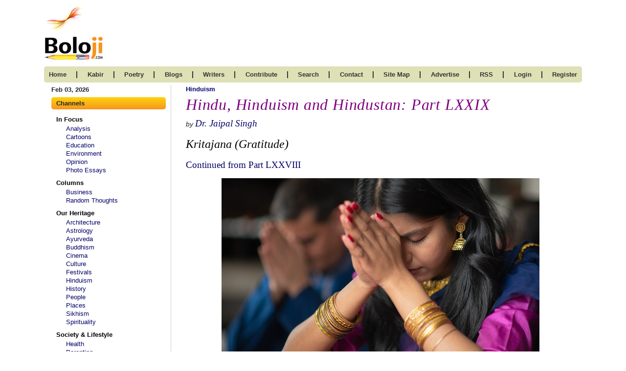

--- FILE ---
content_type: text/html; charset=UTF-8
request_url: https://www.boloji.com/articles/53698/hindu-hinduism-and-hindustan-part-lxxix
body_size: 23009
content:
<!DOCTYPE html>
<html lang="en">
		<head>
		<meta charset="UTF-8">
		<meta http-equiv="X-UA-Compatible" content="IE=edge">
		<meta name="viewport" content="width=device-width, initial-scale=1.0">
	    <title>Hindu, Hinduism and Hindustan: Part LXXIX </title>
					<!-- CSS -->
			<link rel="stylesheet" href="https://www.boloji.com/includes/css/style.css">
			<!-- <link rel="stylesheet" href="includes/css/oldstyle.css"> -->
		<link rel="stylesheet" href="https://www.boloji.com/includes/css/responsive.css">

		<!-- FONT AWSOME V6-->
		<link rel="stylesheet" href="https://cdnjs.cloudflare.com/ajax/libs/font-awesome/6.1.1/css/all.min.css">				<!-- BOOTSTRAP5 -->
		<link href="https://cdn.jsdelivr.net/npm/bootstrap@5.1.3/dist/css/bootstrap.min.css" rel="stylesheet">
		<script src="https://cdn.jsdelivr.net/npm/bootstrap@5.1.3/dist/js/bootstrap.bundle.min.js"></script>
		<meta name="Description" content="Kritajna or gratitude represents the feelings of gratefulness by the recipient of some favour bestowed by the giver in any act of kindness. The scriptures provide that the surrender of self to the devotion of God is the ideal and best way of acquiring and expressing the sense of gratitude. The act of thanks giving and feeling of gratefulness could do wonders to improve and shine the life of the practitioners.">
      	<meta name="Keywords" content="Kritajna, Gratitude, Hinduism, Abrahamic, Religion, Scripture, Veda, Rig Veda, Mahapurana, Epic, Grace, Grateful, Bhagavad Gita, Ramayana, Meditation">
		<link rel="stylesheet" href="https://cdnjs.cloudflare.com/ajax/libs/twitter-bootstrap/4.5.2/css/bootstrap.css">
		
		<!-- Data Table CSS -->
		<link rel="stylesheet" href="https://cdn.datatables.net/1.13.1/css/dataTables.bootstrap4.min.css">
		
		<script src="https://code.jquery.com/jquery-3.5.1.js"></script>
		<!-- <script src="https://cdnjs.cloudflare.com/ajax/libs/moment.js/2.8.4/moment.min.js"></script>
		<script src="https://cdn.datatables.net/plug-ins/1.13.1/sorting/datetime-moment.js"></script> -->
		
		<!-- Data Table -->
		<script src="https://cdn.datatables.net/1.13.1/js/jquery.dataTables.min.js"></script>
		<script src="https://cdn.datatables.net/1.13.1/js/dataTables.bootstrap4.min.js"></script>
		<!-- <script src="includes/tinymce/js/tinymce/tinymce.min.js" referrerpolicy="origin"></script> -->
		<script src="https://www.boloji.com/includes/ckeditior/tinymce.min.js" referrerpolicy="origin"></script> 
<script type="text/javascript" src="https://platform-api.sharethis.com/js/sharethis.js#property=64742f315380390019971f9e&product=inline-share-buttons&source=platform" async="async"></script>
	
	</head>
	<body>
		<section id="bottom">
			<div class="container">
				<div class="row">
					<div class="col-md-12 logo d-pad-left0 d-flex justify-content-between align-items-baseline">
						<a href="https://www.boloji.com/"><img src="https://www.boloji.com/images/newlogo.gif" alt=""></a>
						
					</div>
				</div>
				<div class="row">
					<div class="col-md-12 nav">
						<nav class="navbar navbar-expand-lg  navbar-dark">
							<a class="navbar-brand d-block d-md-none" href="#"><button class="btn offcanvas_btn" type="button"
								data-bs-toggle="offcanvas" data-bs-target="#demo">
							<i class="fa-solid fa-bars"></i> Channels
							</button></a>
							<button class="navbar-toggler" type="button" data-bs-toggle="collapse" data-bs-target="#collapsibleNavbar">
								<!-- <span class="navbar-toggler-icon"></span> -->
								<i class="fas fa-bars navbar-toggler-icon"></i>
							</button>
							<div class="collapse navbar-collapse" id="collapsibleNavbar">
								<ul>
									<li class="mob_line">
										<a href="https://www.boloji.com/">home 	</a>
									</li>
									<li class="d-none d-md-block">
										<span>|</span>
									</li>
									<!-- <li class="mob_line">
										<a href="https://www.boloji.com/index.php?md=Content&sd=About">kabir</a>
									</li> -->
									<li class="mob_line">
										<a href="https://www.boloji.com/kabir/about">kabir</a>
									</li>
									<li class="d-none d-md-block">
										<span>|</span>
									</li>
									<li class="mob_line">
										<a href="https://www.boloji.com/new-poetry">poetry </a>
									</li>
									<li class="d-none d-md-block">
										<span>|</span>
									</li>
									<li class="mob_line">
										<a href="https://www.boloji.com/blogs">blogs </a>
									</li>
									<li class="d-none d-md-block">
										<span>|</span>
									</li>
									<li class="mob_line">
										<a href="https://www.boloji.com/writer">writers </a>
									</li>
									<li class="d-none d-md-block">
										<span>|</span>
									</li>
									<li class="mob_line">
										<a href="https://www.boloji.com/contribute">contribute</a>
									</li>
									<li class="d-none d-md-block">
										<span>|</span>
									</li>
									<li class="mob_line">
										<a href="https://www.boloji.com/search">search </a>
									</li>
									<li class="d-none d-md-block">
										<span>|</span>
									</li>
									<li class="mob_line">
										<a href="https://www.boloji.com/contact">Contact</a>
									</li>
									<li class="d-none d-md-block">
										<span>|</span>
									</li>
									<li class="mob_line">
										<a href="https://www.boloji.com/site-map">site map</a>
									</li>
									<li class="d-none d-md-block">
										<span>|</span>
									</li>
									<li class="mob_line">
										<a href="mailto:rk@boloji.net?Subject=Advertise on boloji">advertise </a>
									</li>
									<li class="d-none d-md-block">
										<span>|</span>
									</li>
									<li class="mob_line">
										<a href="https://www.boloji.com/rss-feed">RSS </a>
									</li>
									<li class="d-none d-md-block">
										<span>|</span>
									</li>
																		<li class="mob_line">
										<a href="https://www.boloji.com/login">login </a>
									</li>
									<li class="d-none d-md-block">
										<span>|</span>
									</li>
									<li class="mob_line"><a href="https://www.boloji.com/registration" >Register</a></li>
																		<!-- <li>
										<a href="index.php?md=MemberLogin&sd=LoginPage">login</a>
										</li>
										<li class="reg_link"><a href="index.php?md=MemberLogin&sd=Registration" >Register</a></li> -->
								</ul>
							</div>
						</nav>
					</div>
				</div>
			</div>
		</section>

 <section>
     <div class="container body_container">
         <div class="row">
            <div class="col-md-3">  <div class="leftpanel_250  d-none d-lg-block">
	<p class="date">Feb 03, 2026</p>
	<div class="">
		<div class="lp_title">
			Channels
		</div>
		<ul>
						<li class="lp_sub_title"><a href="#">In Focus </a></li>
						<li>
<a href="https://www.boloji.com/channels/analysis">Analysis</a>
			</li>
						<li>
<a href="https://www.boloji.com/channels/cartoons">Cartoons</a>
			</li>
						<li>
<a href="https://www.boloji.com/channels/education">Education</a>
			</li>
						<li>
<a href="https://www.boloji.com/channels/environment">Environment</a>
			</li>
						<li>
<a href="https://www.boloji.com/channels/opinion">Opinion</a>
			</li>
						<li>
<a href="https://www.boloji.com/channels/photo-essays">Photo Essays   </a>
			</li>
						<li class="lp_sub_title"><a href="#">Columns </a></li>
						<li>
<a href="https://www.boloji.com/channels/business">Business</a>
			</li>
						<li>
<a href="https://www.boloji.com/channels/random-thoughts">Random Thoughts</a>
			</li>
						<li class="lp_sub_title"><a href="#">Our Heritage</a></li>
						<li>
<a href="https://www.boloji.com/channels/architecture">Architecture </a>
			</li>
						<li>
<a href="https://www.boloji.com/channels/astrology">Astrology</a>
			</li>
						<li>
<a href="https://www.boloji.com/channels/ayurveda">Ayurveda </a>
			</li>
						<li>
<a href="https://www.boloji.com/channels/buddhism">Buddhism</a>
			</li>
						<li>
<a href="https://www.boloji.com/channels/cinema">Cinema</a>
			</li>
						<li>
<a href="https://www.boloji.com/channels/culture">Culture</a>
			</li>
						<li>
<a href="https://www.boloji.com/channels/festivals">Festivals</a>
			</li>
						<li>
<a href="https://www.boloji.com/channels/hinduism">Hinduism</a>
			</li>
						<li>
<a href="https://www.boloji.com/channels/history">History</a>
			</li>
						<li>
<a href="https://www.boloji.com/channels/people">People</a>
			</li>
						<li>
<a href="https://www.boloji.com/channels/places">Places</a>
			</li>
						<li>
<a href="https://www.boloji.com/channels/sikhism">Sikhism</a>
			</li>
						<li>
<a href="https://www.boloji.com/channels/spirituality">Spirituality</a>
			</li>
						<li class="lp_sub_title"><a href="#">Society & Lifestyle</a></li>
						<li>
<a href="https://www.boloji.com/channels/health">Health </a>
			</li>
						<li>
<a href="https://www.boloji.com/channels/parenting">Parenting </a>
			</li>
						<li>
<a href="https://www.boloji.com/channels/perspective">Perspective</a>
			</li>
						<li>
<a href="https://www.boloji.com/channels/recipes">Recipes</a>
			</li>
						<li>
<a href="https://www.boloji.com/channels/society">Society</a>
			</li>
						<li>
<a href="https://www.boloji.com/channels/teens">Teens</a>
			</li>
						<li>
<a href="https://www.boloji.com/channels/women">Women</a>
			</li>
						<li class="lp_sub_title"><a href="#">Creative Writings </a></li>
						<li>
<a href="https://www.boloji.com/channels/book-reviews">Book Reviews </a>
			</li>
						<li>
<a href="https://www.boloji.com/channels/computing">Computing</a>
			</li>
						<li>
<a href="https://www.boloji.com/channels/humor">Humor</a>
			</li>
						<li>
<a href="https://www.boloji.com/channels/individuality">Individuality </a>
			</li>
						<li>
<a href="https://www.boloji.com/channels/literary-shelf">Literary Shelf </a>
			</li>
						<li>
<a href="https://www.boloji.com/channels/memoirs">Memoirs</a>
			</li>
						<li>
<a href="https://www.boloji.com/channels/quotes">Quotes</a>
			</li>
						<li>
<a href="https://www.boloji.com/channels/stories">Stories</a>
			</li>
						<li>
<a href="https://www.boloji.com/channels/travelogues">Travelogues</a>
			</li>
						<li>
<a href="https://www.boloji.com/channels/workshop">Workshop</a>
			</li>
						
		</ul>
	</div>

</div>
<div class="offcanvas offcanvas-start" id="demo">
	<div class="offcanvas-header">
		<!-- <h1 class="offcanvas-title">Heading</h1> -->
		<button type="button" class="btn-close" data-bs-dismiss="offcanvas"></button>
	</div>
	<div class="offcanvas-body">
		<div class="col-md-3">
			<p class="date">Feb 03, 2026</p>
			<div class="leftpanel_250">
				<div class="lp_title">
					channels
				</div>
				<ul>
										<li class="lp_sub_title"><a href=""><a href="">In Focus </a>
					</li>
										<li>
						<a href="https://www.boloji.com/channels/analysis">Analysis</a>
					</li>
										<li>
						<a href="https://www.boloji.com/channels/cartoons">Cartoons</a>
					</li>
										<li>
						<a href="https://www.boloji.com/channels/education">Education</a>
					</li>
										<li>
						<a href="https://www.boloji.com/channels/environment">Environment</a>
					</li>
										<li>
						<a href="https://www.boloji.com/channels/opinion">Opinion</a>
					</li>
										<li>
						<a href="https://www.boloji.com/channels/photo-essays">Photo Essays   </a>
					</li>
										<li class="lp_sub_title"><a href=""><a href="">Columns </a>
					</li>
										<li>
						<a href="https://www.boloji.com/channels/business">Business</a>
					</li>
										<li>
						<a href="https://www.boloji.com/channels/random-thoughts">Random Thoughts</a>
					</li>
										<li class="lp_sub_title"><a href=""><a href="">Our Heritage</a>
					</li>
										<li>
						<a href="https://www.boloji.com/channels/architecture">Architecture </a>
					</li>
										<li>
						<a href="https://www.boloji.com/channels/astrology">Astrology</a>
					</li>
										<li>
						<a href="https://www.boloji.com/channels/ayurveda">Ayurveda </a>
					</li>
										<li>
						<a href="https://www.boloji.com/channels/buddhism">Buddhism</a>
					</li>
										<li>
						<a href="https://www.boloji.com/channels/cinema">Cinema</a>
					</li>
										<li>
						<a href="https://www.boloji.com/channels/culture">Culture</a>
					</li>
										<li>
						<a href="https://www.boloji.com/channels/festivals">Festivals</a>
					</li>
										<li>
						<a href="https://www.boloji.com/channels/hinduism">Hinduism</a>
					</li>
										<li>
						<a href="https://www.boloji.com/channels/history">History</a>
					</li>
										<li>
						<a href="https://www.boloji.com/channels/people">People</a>
					</li>
										<li>
						<a href="https://www.boloji.com/channels/places">Places</a>
					</li>
										<li>
						<a href="https://www.boloji.com/channels/sikhism">Sikhism</a>
					</li>
										<li>
						<a href="https://www.boloji.com/channels/spirituality">Spirituality</a>
					</li>
										<li class="lp_sub_title"><a href=""><a href="">Society & Lifestyle</a>
					</li>
										<li>
						<a href="https://www.boloji.com/channels/health">Health </a>
					</li>
										<li>
						<a href="https://www.boloji.com/channels/parenting">Parenting </a>
					</li>
										<li>
						<a href="https://www.boloji.com/channels/perspective">Perspective</a>
					</li>
										<li>
						<a href="https://www.boloji.com/channels/recipes">Recipes</a>
					</li>
										<li>
						<a href="https://www.boloji.com/channels/society">Society</a>
					</li>
										<li>
						<a href="https://www.boloji.com/channels/teens">Teens</a>
					</li>
										<li>
						<a href="https://www.boloji.com/channels/women">Women</a>
					</li>
										<li class="lp_sub_title"><a href=""><a href="">Creative Writings </a>
					</li>
										<li>
						<a href="https://www.boloji.com/channels/book-reviews">Book Reviews </a>
					</li>
										<li>
						<a href="https://www.boloji.com/channels/computing">Computing</a>
					</li>
										<li>
						<a href="https://www.boloji.com/channels/humor">Humor</a>
					</li>
										<li>
						<a href="https://www.boloji.com/channels/individuality">Individuality </a>
					</li>
										<li>
						<a href="https://www.boloji.com/channels/literary-shelf">Literary Shelf </a>
					</li>
										<li>
						<a href="https://www.boloji.com/channels/memoirs">Memoirs</a>
					</li>
										<li>
						<a href="https://www.boloji.com/channels/quotes">Quotes</a>
					</li>
										<li>
						<a href="https://www.boloji.com/channels/stories">Stories</a>
					</li>
										<li>
						<a href="https://www.boloji.com/channels/travelogues">Travelogues</a>
					</li>
										<li>
						<a href="https://www.boloji.com/channels/workshop">Workshop</a>
					</li>
										
				</ul>
			</div>
		</div>
	</div>
</div>  </div>
              
             <div class="col-md-9 article_comtent ">
             		  <head>
	<script type="text/javascript" src="https://w.sharethis.com/button/buttons.js"></script>
	<script type="text/javascript">stLight.options({publisher: "ur-4ddd5517-c173-8ae5-6fa1-bac21e55411a"});</script>
	<style type="text/css">
		#fix
		{
		z-index:5;
		position:absolute;
		top:50px;
		float:right;
		display:inline;
		overflow:visible;
		}
		span
		{
		margin:0px;
		padding:0px;
		}
	</style>
</head>
<div class="">
	<p class="mb-1"><a href="https://www.boloji.com/channels/hinduism" class="blue_bold_text">Hinduism</a></p>
	<h1 class='right_title'>Hindu, Hinduism and Hindustan: Part LXXIX </h1><h1 class='right_title'></h1>		<div class="row">
			<div class="col-md-8">
				<p>
		<em>by</em> <em><a href="https://www.boloji.com/writers/2721/jaipal" class="times-font f-14">Dr. Jaipal Singh</a></em>	</p>
			</div>

			<div class="col-md-4">
				
			</div>
		</div>
	


	<div class="img11 NewTimesNewRoman14 "><p class="t18"><i>Kritajana (Gratitude)</i></p>
<p><a href="https://www.boloji.com/articles/53631/hindu-hinduism-and-hindustan-part-lxxviii">Continued from Part LXXVIII</a></p>
<p style="text-align: center;"><img src="https://www.boloji.com/articlephotos/a53698-1158306817.jpeg" width="650" height="441" alt="" /></p>
<p><em>Kritajna</em> is a Sanskrit word signifying the broader need of human beings to cultivate awareness of consciousness among the human beings so that in their conscience they could easily differentiate what is right or wrong and be grateful for all the right things bestowed on on them or their life as an act of the divine blessings. Actually, it comprises of two words viz. <em>Krita</em> meaning &lsquo;cultivated&rsquo; and <em>Jna</em> signifies to &lsquo;the state of consciousness.&rsquo; Basically, it represents the feelings or sentiments of appreciation by the recipient of some favour bestowed in some form of kindness from the giver, who could be the abstract nature, another human being or even by the divine grace. The nearest corresponding term for <em>Kritajna</em> in English is &lsquo;Gratitude&rsquo; and in Hindi &lsquo;<em>Kritagyata</em>&rsquo; or &lsquo;<em>Aabha</em>r&rsquo; in devanagari script. It&rsquo;s a process whereunder one realizes gratefulness for certain act of kindness and acknowledges it through some appreciation or gesture for it.&nbsp;</p>
<p style="text-align: center;"><img src="https://www.boloji.com/articlephotos/a53698-464836813.jpg" width="603" height="406" alt="" /></p>
<p>The gratitude is not unique to Hinduism alone as it finds a mention and exercised in various ways in almost all culture and religions of the world. Among the Abrahamic religions, the Judaism being oldest of the Bronze Age vintage reckons gratitude as an essential part of the worship of God, the Christianity accepts it as a basic Christian attribute while the Islam mandates all Muslims to be ever grateful to none other than Allah. In the Sanatana Dharma, Kritajana or gratitude is a way of life and it&rsquo;s not for the God alone but for every entity or object of nature which is useful for their life. For illustration, Guru Purnima is exclusively dedicated to all spiritual and academic gurus (teachers) and celebrated by all Hindus, Buddhists and Jains in India as also neighbouring Nepal and Bhutan. Similarly, Vaisakhi in North and Pongal in South India are yet other occasions celebrated as harvest festivals, expressing Kritajana for the bountiful harvest particularly in obeisance to the solar deity, as well as to the rain, farmers, cattle and seeds.&nbsp;</p>
<p><strong>Hindu Scriptures on Gratitude</strong></p>
<p>So the gratitude essentially is a means of &ldquo;recognising favours that have been done&rdquo; to a person by another entity. Since the early Vedic age, Hindus had learnt to express gratitude to the divine, various natural forces and everything that was essenstial for the safety, well-being and prosperity of the individuals and society at large. They had a tradition of expressing their gratitude through mantras (hymns) and yajnas (sacrifices) employing Agni (fire) as the sacred medium. The Rig Veda is the oldest scripture of the Sanatana Dharma (the term Hinduism came much later) of the Vedic age vintage and, most probably, the Gayatri mantra is the oldest and best known mantra which is still considered as the most sacred and popular chant among Hindus to invoke and express their gratitude to the Divinity. The Gayatri mantra finds a mention in many Upanishads as an important ritualistic chant and the poem of the Divine.</p>
<p style="margin-left: 40px;"><em>Om&nbsp;</em><br />
<em>Bhur bhuvah svah</em><br />
<em>Tat savitur varenyam</em><br />
<em>Bhargo devasya dhimahi</em><br />
<em>Dhiyo yo nah pracodayat.</em><br />
(Rig Veda 3.62.10)</p>
<p>Following Srimad Bhagavad Gita, perhaps the Gayatri Mantra is one that has been interpreted and explained by the saints and scholars dozens of time in various pious ways. Such affective translation of the Gayatri Mantra by two scholar saints is reproduced as under:</p>
<p style="margin-left: 40px;">We meditate on the glory of that Being who has produced this universe; may She enlighten our minds. <br />
&ndash; Swami Vivekanand</p>
<p style="margin-left: 40px;">We choose the Supreme Light of the divine Sun; we aspire that it may impel our minds. <br />
&ndash; Sri Aurobindo&nbsp;</p>
<p>The aforesaid mantra is dedicated in gratitude to Gayatri who is akin to Savitr, the solar deity in the Vedas. Besides, the term is also associated with Shakti (Mahadevi) with various manifest forms such as goddess Saraswati, Parvati or Lakshmi. In his analysis, Sri Auribindo further elaborated the Savitr (sun) as the divine light that comes down and by invoking Gayatri, he meant that divine light to give energy or strength to all the activities of the adherents&rsquo; mind. In other words, as the sun illuminates the earth, the mantra has potential to fill the mind of the faithful chanter with all the positive energy in the cosmos with potential to guide and steer his (or her) beliefs and actions.</p>
<p>Garuna Purana is another treaty which considers the gratitude as one of the biggest positive attributes of mind and that every person must follow the teachings of the Vedas and Upanishads which are not only the source of knowledge but actually teach us the way of life and to do many wonderful things that make our journey to life comfortable and blissful. According to this Purana, the most unforgivable sin is ingratitude, for which there is no atonement or expiation &ldquo;brahmaghnam va krtaghnam va mahapataka dusitam&rdquo; (1.52.24).&nbsp;</p>
<p>Similarly, in the Valmiki Ramayana, the first of the two all time great epics of the world, the atonement has been catered for the killing of the cow, drinking of intoxicants, the theft, and even for the breaking of a pledge but there is no expiation for any act of ingratitude of a person; such an importance has been attached to the gratitude.</p>
<p style="margin-left: 40px;"><em>Goghne caiva surape ca caure bhagna vrate tatha,</em><br />
<em>Niskrtir vihita sadbhih ktaghne nasti niskrtih.&nbsp;</em></p>
<p style="margin-left: 40px;">(The savants have ordained atonement for the slayers of cows, for the drinkers of liquors, similarly for the thieves and infringers of solemnity, but no atonement is available to a treacherous person.) (VR: Kishkindha Kanda, 4.34.12)</p>
<p>A legendary instance can be quoted from the very Ramayana representing an iconic illustration of the divine gratitude and humility. Circumstances had forced Ikshvaku Vamsa Prince Sri Ramchandra and heir apparent to the throne of Ayodhya to a fourteen years exile to live as a forest dweller along with his wife Sita and brother Lakshman. During his southern sojourn, Princess Sita was abducted deceitfully by the Rakshasa King Ravan with evil designs. Ravan was an ardent devotee and follower of the god Shiva who, in turn, had bestowed his divine grace granting him to eternally rule from inaccessible Lanka. Although Sri Ramchandra (many Hindus revere him as an incarnation of god Vishnu) was capable and strong enough to deal with his adversary but knowing that Ravan had Shiva&rsquo;s blessings, he resolved with all humility and gratitude to seek the grace of god Shiva before engaging with the demon king in the righteous war. To commemorate the occasion, Sri Ramchandra installed a holy Shiva Linga to carry out prayers in gratitude to Shiva at the seashore and the present Ramanathaswamy Temple at Rameswaram in the southern state of Tamil Nadu is believed to have same Shivalinga till now.</p>
<p>While the concept of gratitude is absolute in favour of the God in the Abrahamic religions, the lost civilizations of the West and even present day adherents of these religions overly thrive on materialism. Such a position largely emerges from their belief that they should only be grateful to God, Who has created everything else in the universe for the faithful followers&rsquo; administration and consumption. On the other hand, the Hindu scriptures teach the human beings to be grateful to God, nature and everything in the cosmos that is beneficial for them in some way for their safety, nourishment and well-being. This is the reason why Hindus pay obeisance even to animals, plants and even inanimate objects like rivers, mountains, and so on. As already explained in the previous parts of this series in the context of the duties of the householders, the following five categories of beings and objects are prescribed to whom everyone must pay gratitude on a recurring daily basis. They are collectively pronounced as the Pancha-Maha-Yajnas, representing the fundamental framework of the traditional Hindu practice.</p>
<ul>
    <li>That everyone must show gratitude towards the parents by respecting, serving and taking care on every day.<br />
    &nbsp;</li>
    <li>That everyone must express gratitude to the devas (deities) and ancestors through worship and offerings which include grains, flowers, incense, water, fruit, and so on because it is through the divine blessings that the universe and various manifests of the natural world are created and managed.<br />
    &nbsp;</li>
    <li>That all of us must be grateful to our sages and teachers who impart knowledge and guidance to survive and sail through the material world.<br />
    &nbsp;</li>
    <li>That all of us must pay our gratitude to the society and people who are devoted to social service and other humanitarian causes.<br />
    &nbsp;</li>
    <li>&nbsp;That we must be grateful and care for the environment including flora and fauna, mountains, rivers and oceans by protecting and preserving them as they provides us the life support system necessary for our survival on the planet.</li>
</ul>
<p>Although Hindu scriptures and other supporting literature carry numerous inspirational quotes and legendary tales on gratitude, the following Subhashita perhaps best serves to illustrate and explain the significance of the gratitude.</p>
<p style="margin-left: 40px;"><em>Prathamavayasi dattam toyamalpam smarantah,</em><br />
<em>Shirasi nihitabhaaraa naarikelaa naraanaam.</em><br />
<em>Salilamamrutakalpam dadyuraajeevanaantam,</em><br />
<em>Na hi krutamupakaaram saadhavo vismaranti.</em></p>
<p style="margin-left: 40px;">(Just as a coconut tree bears the weight of coconuts on its head and gives nectarine water throughout its life in return for a little water that was given to it during the initial years, a saintly (noble and righteous) person will never forget the help however small that he had received.)&nbsp;(Subhasita-Ratna-Bhandagaram)</p>
<p>Just for the sake of readers, Subhashitas are a literary genre of Sanskrit epigrammatic compilations in the form of short memorable verses with authors unknown in majority cases, composed usually in four padas but could be just two as well, conveying some useful message as an advice, aphorism, maxim, fact, lesson or riddle with inherent moral and ethical value. As such Su in Sanskrit means &lsquo;good&rsquo; while bhashita &nbsp;carries the meaning as &lsquo;spoken&rsquo;; of the thousands of Subhashitas as creative works from the ancient and medieval period, only some have survived till date on various subjects.</p>
<p><strong>Srimad Bhagavad Gita and Gratitude</strong></p>
<p>As mentioned in previous parts, Srimad Bhagavad Gita is an epitome of all Hindu scriptures as it essentially embodies the gist of all the Vedas as also the supreme spiritual mystery unraveled in a simple and elegant way. In Bhagavad Gita, Shree Krishna has emphasized on the need to attain a stable and equanimous mind which can be achieved through selfless actions and an unflinching faith and devotion to God. Ego is the worst enemy that paves way for other negative attributes allowing them to take root in mind. Ego capitalizes on ownership, and in turn inculcates sense of fear, insecurity, anger, stress, and many other negative attributes in person. Once a person is free from ego through the control on mind, he achieves a stable and serene mental state with free space for the positive attributes like equilibrium, tranquility, peace and gratitude.</p>
<p style="margin-left: 40px;"><em>Vihaya kaman yah sarvan pumansh charati nihsprihah,&nbsp;</em><br />
<em>Nirmamo nirahankarah sa shantim adhigachchhati.&nbsp;</em></p>
<p style="margin-left: 40px;">(That person, who gives up all material desires and lives free from a sense of greed, proprietorship, and egoism, attains perfect peace.) (BG: Chapter 2, Verse 71)</p>
<p>Reduction in ego paves way for the contentment and with contentment comes the feeling of gratitude. In a sense, the gratitude is a means of decentralization of ownership by offering the doership to God and God-created other natural objects in the cosmos. On the contrary, if a person is discontent, he will suffer from the disorders like agitation, excitement, or delusion. Shree Krishna recommends giving up desire and learning to live with one&rsquo;s needs because those who are able to learn living with the minimum basic needs are also capable of handling ego. In fact, when one relinquishes desire, he is also overcoming expectation and learning to live in the present moment. This is a state when the sense of humility and gratitude suo moto comes and he starts being grateful even for the mundane needs to God, nature and everything else relevant.</p>
<p style="margin-left: 40px;"><em>Yadrichchha-labha-santushto dvandvatito vimatsarah,</em><br />
<em>Samah siddhavasiddhau cha kritvapi na nibadhyate.</em></p>
<p style="margin-left: 40px;">(Content with whatever gain comes of its own accord, and free from envy, they are beyond the duality of life. Being equipoise in success and failure, they are not bound by their actions, even while performing all kinds of activities.) (BG: Chapter 4, Verse 22)</p>
<p>In the beginning of his discourse to Prince Arjuna, Shree Krishna insisted that giving up of the material desires was of paramount importance. Once a person desires for a thing, he is taken over by egoism and <em>suo moto</em> falls into the trap of negative emotions like arrogance, greed and sense of ownership and doership. The ego stands as the chief barrier that tends to deprive the person from realizing the truth of the Self and Supreme. It functions like a fortified prison that keeps the person locked within his own mind and body. Hence it is essential that the person gets rid of egoism; having got riddance itself paves way for renouncing a host of other negative emotions. Most importantly, a person free from egoism is also free from the sense of ownership and doership, which is responsible for the bondage and lack of gratitude. In the following verse, Shree Krishna compares an ungrateful being with that of a thief.</p>
<p style="margin-left: 40px;"><em>Ishtan bhogan hi vo deva dasyante yajna-bhavitah,</em><br />
<em>Tair dattan apradayaibhyo yo bhu?kte stena eva sah.</em></p>
<p style="margin-left: 40px;">(Fostered by sacrifice (yajna), the celestial gods will surely bestow on you without asking all the necessities of life. But those who enjoy what is given to them, without making offerings in return, are verily thieves.) (BG: Chapter 3, Verse 12)</p>
<p>Shree Krishna asks the adherents to offer sacrifices to the Divine selflessly and gratefully and, in return, they will receive the divine grace absolving them from sins. Those who enjoy all material gifts and holdings without offering them back are sinners akin to committing theft. This could be easily learnt through the following instance of the Kurushetra in Mahabharata where overwhelmed with infatuation, Prince Arjuna reveals his faint-heartedness and bewildered mind with a desire to give up and opt out from the imminent war. Shree Krishna then explains him the righteous duty of a Kshatriya and yogas of action, knowledge and devotion as well as their impact on learnings about the self-control, cosmic science and the Divine glory. This discourse not only helps to usher in clarity in Arjuna&rsquo;s mind and vision but also inculcates a sense of gratitude and humility which is clearly visible in the following verse.&nbsp;</p>
<div style="break-after: page;"><span style="DISPLAY:none">&nbsp;</span></div>
<p style="margin-left: 40px;"><em>Manyase yadi tach chhakyam maya drashtum iti prabho,</em><br />
<em>Yogeshvara tato me tvam darshayatmanam avyayam.&nbsp;</em></p>
<p style="margin-left: 40px;">(O Lord of all yogas, if You think it can be beheld by me, then kindly reveal me your imperishable cosmic form.) (BG: Chapter 11, Verse 4)</p>
<p>For the sake of brevity and other constraints, the entire dialogue cannot be reproduced here but, in essence, Arjuna profusely thanked Shree Krishna for the wisdom and knowledge imparted in the preceding discourse while expressing his humble desire to see the cosmic form of the Supreme Entity. In the aforesaid verse, the former has now sought the latter&rsquo;s approval with gratitude and humility to reveal His Universal Form provided He is satisfied with the seeker&rsquo;s worthiness.&nbsp;</p>
<p>As an ordinary human being is spiritually not so strong with many doubts about the Self and other cosmic realities, the adherents of Hinduism as also almost all other religions resort to seeking the grace of God to enlighten their mind and the actionable path. This is the reason why in the discourse of the Srimad Bhagavad Gita, Shree Krishna initially explains the yogas of Karma (action) and Jnan (knowledge) and their intricacies to Arjuna and then guides him that the Bhakti Yoga (devotion to God) is the easiest way to achieve the same end.&nbsp;</p>
<p style="margin-left: 40px;"><em>Tam eva sharanam gachchha sarva-bhavena bharata,</em><br />
<em>Tat-prasadat param shantim sthanam prapsyasi shashvatam.</em></p>
<p style="margin-left: 40px;">(Surrender exclusively unto Him with your whole being, O Bharat. By His grace, you will attain perfect peace and the eternal abode.) (BG: Chapter 18, Verse 62)</p>
<p>The Hindu Vedanta philosophy is based on the premise of the monistic monotheism suggesting the nature of the Individual Self and the Supreme Self (God) is the same, the duality so appearing is because the former is under the influence of Maya (material world) in the present state. This is what Shree Krishna told Arjuna that the God dwells in the hearts of all living beings (Self or soul is a fraction or extension of the Supreme) and, based on their karmas, He directs the wanderings of the soul (Self), who is seated on the machine (perishable body) made of the material energy. As the soul is linked to God, it also needs the latter&rsquo;s grace to get out of its present predicament i.e. bondage owing to Maya; hence Shree Krishna&rsquo;s advice of surrendering wholeheartedly to God seeking His grace.</p>
<p>In essence, the teachings of Srimad Bhagavad Gita recommend that every person should cultivate the spirit of gratitude in life. We shall be thankful to God for everything that we possess and for all that comes our way. Similarly, we should be thankful to our parents, spiritual guru and teachers, ancestors, family, society, nature as well as various forces of the nature such as light, water, fire, air, etc. We shall be grateful for what we possess to meet our needs but gratitude should be through our constant actions by performing righteous duties. The underlying message of the Bhagavad Gita is that any person who lacks gratitude and shirks in recompensing others vis-&agrave;-vis help and benefit received actually commits sin. In other words, those who take for self but avoid giving back to the society and environment are the worst kind of sinners.</p>
<p><strong>Cultivating and Practicing Gratitude</strong></p>
<p>In Hinduism, apart from the Satya and Ahimsa, Kritajana is yet another important positive attribute with a potential to directly connect us with God. Actually, it&rsquo;s a key factor for our all social and spiritual interactions as majority of us instinctively express gratitude to God, our elders and many others even for small favours and achievements. This gratitude or thanks giving actually reflects our respect and adoration towards the Divine, our parents and elders, teachers, great personalities, and so in. Even our friendship and social relationship largely revolves around the gratitude that comes from the mutual reciprocity and generosity that extends as far as to our surrounding eco system too including the environment, animals and plants. The sense of gratitude makes us a better human being and an asset for the society. Some researches carried out in the past also suggest that the feeling of gratefulness triggers the parasympathetic component of the nervous system increasing the secretion of oxytocin and reducing the level of cortisol. Oxytocin as happiness and bonding hormone is also believed to reduce the effects of aging of the brain, anxiety and depressive thoughts.</p>
<p>In the previous section, we found Shree Krishna advice to get rid of the sense of ownership and doership in an endeavour to achieve a stable mind. The relinquishment of ego leads to contentment and from contentment arises the feeling of gratitude. Conceptually, it may appear very simple but taming our mind to practically do it not so easy because by intuition the attributes of Ahamkara (I am the doer) and Mamakara (This in mine) tend to rule the material life of a person. Of course, our scriptures recommend an easier way that the person should unconditionally surrender to God through devotion and be grateful to Him for everything one possesses or achieves in life. Of course as a growing child, everyone learns mundane lessons of gratitude from his (and her) interactions with parents, teachers, other elders and society as well as the surrounding environment. However, there are some special methods and meditation has been considered one such way of acquiring positive attributes and emotions including gratitude.&nbsp;</p>
<p>When a person engages in deep meditation, he reaches the states of being ecstatic and blissful that suo moto generates the feelings of humility, compassion and gratitude towards God, nature and people in surrounding. In Patanjali&rsquo;s Yogasutra, Dhyana (meditation) is listed as the 7th step of the Eight-Limbed Yogic Practices already dealt with at length in the Part XXX of this series. &nbsp;Dhyana is contemplation i.e. focused attention inside the body and mind on God, Self or any other object of nature or abstract thought of pure and pious nature. Thus is seen as an effective tool to see the purpose of life clearly and perceive reality beyond illusion. In modern age, the meditation has assumed a far more universal form whereby emphasis is more on stress reduction, relaxation of the body and mind, and self-improvement rather than laying erstwhile much emphasis merely on the spiritual growth and attainment.</p>
<p>Buddhist monks are said to have evolved their modified meditative practice known as &lsquo;Gratitude Meditation&rsquo; which apart from the usual benefits also considerably enhances gratitude level. As such any good practice is not specific to a religion and, instead, could be followed by everyone for its accrued benefits. Hence a practitioner could indulge in daily practice of the gratitude meditation for five to ten minutes of focused breath awareness feeling grateful for the following six things in life:</p>
<p style="margin-left: 40px;">1) that he is breathing and alive for yet another day while many others are not so blessed; <br />
<br />
2) that so many people have serious ailments while he still has reasonably good health; <br />
<br />
3) that his mind (brain) is cognitively healthy and fit without any serious shortcoming; <br />
<br />
4) that his sensory organs are still reasonably hale and hearty with ability to sustain stress and pain; <br />
<br />
5) that he is grateful to God for everything including the possessions and accomplishments enough to be happy and content; and <br />
<br />
6) that he is grateful to people (family, friends, and everyone that matters) and objects of nature making his life easy and comfortable.</p>
<p>As already established, on the absence of any purported act to enhance the gratitude level, even the path of the spirituality and devotion could be of tremendous help. People who regularly worship or attend to religious and/or charitable activities stand better chances to have greater degree of gratitude in their lives. Being grateful is indeed among the most common and admirable attributes that comes with unclenching faith and devotion to God. The aforesaid averment is also vindicated with the following verse from the Srimad Bhagvad Mahapurana (often referred to as 5th Veda too).</p>
<p style="margin-left: 40px;"><em>Mam ekam eva sharanam atmanam sarva-dehinam,</em><br />
<em>Yahi sarvatma-bhavena maya sya hy akuto-bhayah.&nbsp;</em></p>
<p style="margin-left: 40px;">&nbsp;(O Uddhav! Giving up all forms of mundane social and religious conventions, simply surrender unto me, the Supreme Soul of all souls. Only then you can cross over this material ocean and become fearless.) (Srimad Bhagavatam: 11.12.15)</p>
<p>Hindu texts describe many ways whereby the living being could easily feel surrendered to God. The simplest way is to try concording own desire with the desire of God; in other word, one should learn to take and be content with both happiness and sorrow as will of the God. While we thank God for every material possession and accomplishment, we should not complain either in the event of the failures and sufferings, consciously accepting it as will of God. Yet another aspect symbolizing surrender to God is having full faith in Him in all circumstances about his abilities of taking care of the entire universe. We must always acknowledge with gratitude numerous priceless gifts of God that we use daily for free such as sunlight, air, water, fire &ndash; listed just a few. Realizing the God as the creator of the entire cosmos, we must feel grateful in assigning all ownership and doership to Him rather than taking such credit for self - a very significant step in our subservience and surrender to God. As relinquishing ego is key basis of our evolution, instead of nurturing pride for successes and good deeds, we must express our gratitude by assigning it to the grace of God.</p>
<p><strong>Postlude</strong></p>
<p>By following some of the points outlined in the foregoing paragraphs, practitioners can enhance their level of gratitude and, in turn, overall quality of life. Of course, the scriptures provide that the surrender of self to the devotion of God is the ideal and best course for acquiring and expressing the sense of gratitude. Merely the feeling of gratefulness could do wonders to improve and shine the life of all practitioners. Even in mundane social interaction, when we express gratitude to any other person or group, we can easily notice joy and reciprocity in the latter&rsquo;s expression too. It is also established through studies that the genuine feelings of gratitude lead to improvement of the individual&rsquo;s altruistic tendencies, including the level of generosity, empathy and helping attitude. Undoubtedly, the grateful people are also found to be happier, more satisfied, and less stressed and depressed in their social life and relationships compared to the egoist and ungrateful.<br />
<br />
<a href="https://www.boloji.com/articles/53778/hindu-hinduism-and-hindustan-part-lxxx">Continued to Next Page</a>&nbsp;&nbsp;<br />
&nbsp;</p>
<p class="a10">Images (c) istock.com</p></div>
	<p><!-- Go to www.addthis.com/dashboard to customize your tools -->
<!-- <div class="text-end"><span style="margin-right: 14px;font-weight: bold;font-family: arial;vertical-align: middle;padding-top: 7px;">Share This:<div class="addthis_inline_share_toolbox_h0nq"></div></span></div>    --></p>
	<p class="t14 times-font f-14"><em>16-Apr-2023</em></p>
	<p class="t14 times-font f-14">More by&nbsp;:&nbsp;
		<a class="times-font f-14" href="https://www.boloji.com/writers/2721/jaipal">Dr. Jaipal Singh</a>					</p>
		<!-- AddThis Button BEGIN -->
		<div class="d-md-flex justify-content-end">
					 <div class="sharethis-inline-share-buttons"></div></div>
	<!-- AddThis Button END --> <br>
	<p>
		<a href="#top"> <b>Top </a> | <a href="https://www.boloji.com/channels/hinduism">Hinduism</a></b>
	</p>
	
	<p class="FooterLink1 text-gray f-8 mb-0 text-right">
		Views: 5911&nbsp;&nbsp;&nbsp;&nbsp;&nbsp;&nbsp;Comments: 0	</p>
	
		<hr class="p-0 m-0">
			<p>
		<div class="a10">
    <br><br><br>
    <form  method="post" name="ReviewForm" action="https://www.boloji.com/index.php" 
        onsubmit="return valid();>
     <input type="hidden" name="md" value="Content">
	 <input type="hidden" name="sd" value="PostArticleComment">
     <input type="hidden" name="FromArticleCommentForm" value="1">  
     <input type="hidden" name="Slug" value="hindu-hinduism-and-hindustan-part-lxxix">
    <input type="hidden" name="ArticleID" value="53698">
    <input type="hidden" name="ContributorID" value="2721">
	<input type="hidden" name="CommentatorID" value="0">
    <div style="width:100%;float:left;">
        <div style="width:100%;float:left;">
            <div style="width:120px;float:left;" class="label">Name<font color="Red"> *</font></div>
            <div style="width:45%;float:left;">
                <input class="form-control a10" type="text" name="Commentator" id="CPincode" maxlength="90" value="" required  style="width:100%;height:30px;">
            </div>
        </div>  
        <br>

        <div class="height20"></div>  
        <div style="width:100%;float:left;" class="a10">
            <div style="width:120px;float:left;" class="a10 label">Email ID</div><!-- <font color="Red">*</font> -->
            <div style="width:45%;float:left;">
                <input class="form-control a10" type="text"  name="CommentatorsEmail" maxlength="90" style="width:100%;height:30px;"><!-- required pattern="[^@]+@[^@]+\.[a-zA-Z]{2,6}" -->
            </div>
            <div style="width:25%;float:left;" class=" email_form_text">&nbsp;<font class="FooterLink1 text-gray f-8">(will not be published)</font></div> 
        </div>   
        <br>

        <div class="height20"></div>
        <div style="width:100%;float:left;" class="a10">
            <div style="width:120px;float:left;"  class="label">Comment<font color="Red"> *</font></div>
            <div style="width:70%;float:left;" class="textareamob">
                <textarea class="form-control a10" style="min-height:150px;width:100%;"  name="Comment" onkeyup="textCounter(this,'counter',500);" required></textarea>
                
            </div>
        </div> 
        <div style="width:100%;float:left;" class="a10">
            <div style="width:120px;float:left;"  class="label">&nbsp;<font color="Red"></font></div>
            <div style="width:22%;float:left; display:flex; align-items:center;margin-top:10px;" class="textareamob">
            <input disabled class="form-control a10" maxlength="3" size="3" value="500" id="counter">&nbsp;Characters
                
            </div>
        </div> 
                
        <div class="height20"></div>
        <div style="width:100%;float:left;" class="a10">
            <div style="width:120px;float:left;" class="label">Verification Code<font color="Red">*</font></div>
            <div style="width:350px;float:left;">
            <div class="d-flex align-items-center"> <input type="text" name="Code1" id="Captcha" readonly style="border:0;background-color:#dedede;font-size:25px;text-align:center;color:#000;font-style:italic;letter-spacing:7px;margin:0px 0px;width:130px;height: 32px;" placeholder="Enter Your Captcha" />
                <p class="mb-0 m-left20">Can't read? <a href='javascript: refreshCaptcha();'>Reload</a> </p>  </div>
               
                <div class="clrboth height10"></div>
                
                <div style="width:300px;float:left;">  
                <font class="FooterLink1 text-gray f-8">Please fill the above code for verification.</font>
                    <input  class="form-control a10" name="CaptchaCode" id="DCaptcha" maxlength="5" minlength="5" autocomplete="off"  onkeyup="dvalidcaptcha(this.value); hintEvent('CAPTCHACODE', 'HIDE');" tabindex="1" type="text" required  style="width:100%;height:30px;width:100px;">
                    <div  id="CAPTCHACODE"> </div> 
                    <input type="hidden" name="capval" id="capval" value="">
                </div> 
            </div>    
        </div> 
          
    </div>
    <div class="height35"></div>
    <center><input class="btn btn-success" type="submit" name="Submit" value="Post Comment"> </center> 
    </form> 
</div>


<script type='text/javascript'>
    function refreshCaptcha(){
        var cap = Math.random().toString(36).substring(7).substr(0,5);
        document.getElementById("Captcha").value=cap;
    }
</script>
<script>
    var code = Math.random().toString(36).substring(7).substr(0,5);
    document.getElementById("Captcha").value = code;
</script>
<script>
    function dvalidcaptcha(Data){
        //alert("hello");
        var len = Data.length;
        if(len == 5){
            var str1 = document.getElementById('Captcha').value;
	        //alert(str1);
            var str1 = str1.toLowerCase();
            var str2 = Data;
	        //alert(str2);
	        document.getElementById("capval").value = str1;
            var str2 = str2.toLowerCase();
            if(str1 != str2){
                alert("Please fill correct code. ");
	            document.getElementById("DCaptcha").value = "";
                document.getElementById("DCaptcha").focus();
                return false;
            }
        }
    }
</script> 
<script>
function textCounter(field,field2,maxlimit)
{
 var countfield = document.getElementById(field2);
 if ( field.value.length > maxlimit ) {
  field.value = field.value.substring( 0, maxlimit );
  return false;
 } else {
  countfield.value = maxlimit - field.value.length;
 }
}
</script>

	</p>
	<p>
		<script language="JavaScript"> 
			function ConfirmChoice(CommentID,ArticleID) 
			{ 
			    answer = confirm("Are you sure you want to delete this Comment?")
			    if (answer !=0) 
			    { 
			        location = "https://www.boloji.com/index.cfm?md=Content&sd=DeleteArticleComment&CommentID=" + CommentID +"&ArticleID=" + ArticleID 
			    } 
			}
		</script> 
		
	</p>
	<p></p>
</div>
<script>
	function dvalidcaptcha(Data){
	//alert("hello");
	 var len = Data.length;
	 if(len == 5){
	   var str1 = document.getElementById('Captcha').value;
	
	//alert(str1);
	   var str1 = str1.toLowerCase();
	   var str2 = Data;
	//alert(str2);
	document.getElementById("capval").value = str1;
	   var str2 = str2.toLowerCase();
	   if(str1 != str2){
	     alert("Please fill correct code. ");
	   document.getElementById("DCaptcha").value = "";
	     document.getElementById("DCaptcha").focus();
	     return false;
	   }
	 }
	}
</script> 
 
             </div>

            
         </div>
     </div>
 </section>
 <section>
     <div class="container hr_cont  ">
         <hr>
     </div>
 </section><footer>
	<div class="container">
		<div class="row">
			<div class="col-md-12 footer_link d-none d-sm-block">
				<ul>
										<li>
						<!-- <a href="https://www.boloji.com/index.php?md=Content&sd=Channel&PageTitle=Analysis&CategorySEQNo=1">Analysis</a>-->
						 <a href="https://www.boloji.com/channels/analysis">Analysis</a> 
					</li>
										<li>
						<!-- <a href="https://www.boloji.com/index.php?md=Content&sd=Channel&PageTitle=Architecture of India&CategorySEQNo=1">Architecture </a>-->
						 <a href="https://www.boloji.com/channels/architecture">Architecture </a> 
					</li>
										<li>
						<!-- <a href="https://www.boloji.com/index.php?md=Content&sd=Channel&PageTitle=Astrology&CategorySEQNo=2">Astrology</a>-->
						 <a href="https://www.boloji.com/channels/astrology">Astrology</a> 
					</li>
										<li>
						<!-- <a href="https://www.boloji.com/index.php?md=Content&sd=Channel&PageTitle=Ayurveda &CategorySEQNo=3">Ayurveda </a>-->
						 <a href="https://www.boloji.com/channels/ayurveda">Ayurveda </a> 
					</li>
										<li>
						<!-- <a href="https://www.boloji.com/index.php?md=Content&sd=Channel&PageTitle=Book Reviews &CategorySEQNo=1">Book Reviews </a>-->
						 <a href="https://www.boloji.com/channels/book-reviews">Book Reviews </a> 
					</li>
										<li>
						<!-- <a href="https://www.boloji.com/index.php?md=Content&sd=Channel&PageTitle=Buddhism&CategorySEQNo=4">Buddhism</a>-->
						 <a href="https://www.boloji.com/channels/buddhism">Buddhism</a> 
					</li>
										<li>
						<!-- <a href="https://www.boloji.com/index.php?md=Content&sd=Channel&PageTitle=Business&CategorySEQNo=1">Business</a>-->
						 <a href="https://www.boloji.com/channels/business">Business</a> 
					</li>
										<li>
						<!-- <a href="https://www.boloji.com/index.php?md=Content&sd=Channel&PageTitle=Cartoons&CategorySEQNo=3">Cartoons</a>-->
						 <a href="https://www.boloji.com/channels/cartoons">Cartoons</a> 
					</li>
										<li>
						<!-- <a href="https://www.boloji.com/index.php?md=Content&sd=Channel&PageTitle=Cinema&CategorySEQNo=5">Cinema</a>-->
						 <a href="https://www.boloji.com/channels/cinema">Cinema</a> 
					</li>
										<li>
						<!-- <a href="https://www.boloji.com/index.php?md=Content&sd=Channel&PageTitle=Computing&CategorySEQNo=1">Computing</a>-->
						 <a href="https://www.boloji.com/channels/computing">Computing</a> 
					</li>
										<li>
						<!-- <a href="https://www.boloji.com/index.php?md=Content&sd=Channel&PageTitle=Culture&CategorySEQNo=1">Culture</a>-->
						 <a href="https://www.boloji.com/channels/culture">Culture</a> 
					</li>
										<li>
						<!-- <a href="https://www.boloji.com/index.php?md=Content&sd=Channel&PageTitle=Education for Growth and Success&CategorySEQNo=1">Education</a>-->
						 <a href="https://www.boloji.com/channels/education">Education</a> 
					</li>
										<li>
						<!-- <a href="https://www.boloji.com/index.php?md=Content&sd=Channel&PageTitle=Environment&CategorySEQNo=4">Environment</a>-->
						 <a href="https://www.boloji.com/channels/environment">Environment</a> 
					</li>
										<li>
						<!-- <a href="https://www.boloji.com/index.php?md=Content&sd=Channel&PageTitle=Festivals&CategorySEQNo=1">Festivals</a>-->
						 <a href="https://www.boloji.com/channels/festivals">Festivals</a> 
					</li>
										<li>
						<!-- <a href="https://www.boloji.com/index.php?md=Content&sd=Channel&PageTitle=Health &CategorySEQNo=2">Health </a>-->
						 <a href="https://www.boloji.com/channels/health">Health </a> 
					</li>
										<li>
						<!-- <a href="https://www.boloji.com/index.php?md=Content&sd=Channel&PageTitle=Hinduism&CategorySEQNo=1">Hinduism</a>-->
						 <a href="https://www.boloji.com/channels/hinduism">Hinduism</a> 
					</li>
										<li>
						<!-- <a href="https://www.boloji.com/index.php?md=Content&sd=Channel&PageTitle=History&CategorySEQNo=1">History</a>-->
						 <a href="https://www.boloji.com/channels/history">History</a> 
					</li>
										<li>
						<!-- <a href="https://www.boloji.com/index.php?md=Content&sd=Channel&PageTitle=Humor&CategorySEQNo=3">Humor</a>-->
						 <a href="https://www.boloji.com/channels/humor">Humor</a> 
					</li>
										<li>
						<!-- <a href="https://www.boloji.com/index.php?md=Content&sd=Channel&PageTitle=Individuality &CategorySEQNo=4">Individuality </a>-->
						 <a href="https://www.boloji.com/channels/individuality">Individuality </a> 
					</li>
										<li>
						<!-- <a href="https://www.boloji.com/index.php?md=Content&sd=Channel&PageTitle=Literary Shelf &CategorySEQNo=1">Literary Shelf </a>-->
						 <a href="https://www.boloji.com/channels/literary-shelf">Literary Shelf </a> 
					</li>
										<li>
						<!-- <a href="https://www.boloji.com/index.php?md=Content&sd=Channel&PageTitle=Memoirs&CategorySEQNo=1">Memoirs</a>-->
						 <a href="https://www.boloji.com/channels/memoirs">Memoirs</a> 
					</li>
										<li>
						<!-- <a href="https://www.boloji.com/index.php?md=Content&sd=Channel&PageTitle=Opinion&CategorySEQNo=5">Opinion</a>-->
						 <a href="https://www.boloji.com/channels/opinion">Opinion</a> 
					</li>
										<li>
						<!-- <a href="https://www.boloji.com/index.php?md=Content&sd=Channel&PageTitle=Parenting &CategorySEQNo=3">Parenting </a>-->
						 <a href="https://www.boloji.com/channels/parenting">Parenting </a> 
					</li>
										<li>
						<!-- <a href="https://www.boloji.com/index.php?md=Content&sd=Channel&PageTitle=People&CategorySEQNo=1">People</a>-->
						 <a href="https://www.boloji.com/channels/people">People</a> 
					</li>
										<li>
						<!-- <a href="https://www.boloji.com/index.php?md=Content&sd=Channel&PageTitle=Perspective&CategorySEQNo=4">Perspective</a>-->
						 <a href="https://www.boloji.com/channels/perspective">Perspective</a> 
					</li>
										<li>
						<!-- <a href="https://www.boloji.com/index.php?md=Content&sd=Channel&PageTitle=Photo Essays &CategorySEQNo=2">Photo Essays   </a>-->
						 <a href="https://www.boloji.com/channels/photo-essays">Photo Essays   </a> 
					</li>
										<li>
						<!-- <a href="https://www.boloji.com/index.php?md=Content&sd=Channel&PageTitle=Places&CategorySEQNo=1">Places</a>-->
						 <a href="https://www.boloji.com/channels/places">Places</a> 
					</li>
										<li>
						<!-- <a href="https://www.boloji.com/index.php?md=Content&sd=Channel&PageTitle=Quotes: They are helpful to Self Discovery&CategorySEQNo=1">Quotes</a>-->
						 <a href="https://www.boloji.com/channels/quotes">Quotes</a> 
					</li>
										<li>
						<!-- <a href="https://www.boloji.com/index.php?md=Content&sd=Channel&PageTitle=Random Thoughts&CategorySEQNo=4">Random Thoughts</a>-->
						 <a href="https://www.boloji.com/channels/random-thoughts">Random Thoughts</a> 
					</li>
										<li>
						<!-- <a href="https://www.boloji.com/index.php?md=Content&sd=Channel&PageTitle=Recipes&CategorySEQNo=5">Recipes</a>-->
						 <a href="https://www.boloji.com/channels/recipes">Recipes</a> 
					</li>
										<li>
						<!-- <a href="https://www.boloji.com/index.php?md=Content&sd=Channel&PageTitle=Sikhism&CategorySEQNo=1">Sikhism</a>-->
						 <a href="https://www.boloji.com/channels/sikhism">Sikhism</a> 
					</li>
										<li>
						<!-- <a href="https://www.boloji.com/index.php?md=Content&sd=Channel&PageTitle=Society&CategorySEQNo=1">Society</a>-->
						 <a href="https://www.boloji.com/channels/society">Society</a> 
					</li>
										<li>
						<!-- <a href="https://www.boloji.com/index.php?md=Content&sd=Channel&PageTitle=Spirituality&CategorySEQNo=1">Spirituality</a>-->
						 <a href="https://www.boloji.com/channels/spirituality">Spirituality</a> 
					</li>
										<li>
						<!-- <a href="https://www.boloji.com/index.php?md=Content&sd=Channel&PageTitle=Stories&CategorySEQNo=1">Stories</a>-->
						 <a href="https://www.boloji.com/channels/stories">Stories</a> 
					</li>
										<li>
						<!-- <a href="https://www.boloji.com/index.php?md=Content&sd=Channel&PageTitle=Teens&CategorySEQNo=1">Teens</a>-->
						 <a href="https://www.boloji.com/channels/teens">Teens</a> 
					</li>
										<li>
						<!-- <a href="https://www.boloji.com/index.php?md=Content&sd=Channel&PageTitle=Travelogues&CategorySEQNo=1">Travelogues</a>-->
						 <a href="https://www.boloji.com/channels/travelogues">Travelogues</a> 
					</li>
										<li>
						<!-- <a href="https://www.boloji.com/index.php?md=Content&sd=Channel&PageTitle=Women&CategorySEQNo=1">Women</a>-->
						 <a href="https://www.boloji.com/channels/women">Women</a> 
					</li>
										<li>
						<!-- <a href="https://www.boloji.com/index.php?md=Content&sd=Channel&PageTitle=Workshop&CategorySEQNo=1">Workshop</a>-->
						 <a href="https://www.boloji.com/channels/workshop">Workshop</a> 
					</li>
									</ul>
			</div>
			<div class="col-md-12 copy_right p-0">
				<div class="row f_row">
					<div class="col-md-6 col-12 cr_box1 px-0 py-1">
						<ul>
							<li><img src="https://www.boloji.com/images/f-logo.gif" alt=""></li>
							<li class="all_right" >1999-2026</li>
							<li class="all_right" style="padding-left:0px;">All Rights Reserved</li>
						</ul>
					</div>
					<div class="col-md-2 col-4 cr_box3 d-flex align-items-center justify-content-end">
						<ul class="d-md-flex d-flex align-items-center">
							<li><img src="https://www.boloji.com/images/wifi.gif" alt="wifi"></li>
							<li><a href="https://www.boloji.com/rss-feed" class="arial-font"><b>RSS Feed</b> </a></li>
						</ul>
					</div>
					<div class="col-md-4 col-8 cr_box3 p-0 d-flex align-items-center justify-content-end">
						<ul>
							<li><a href="https://www.boloji.com/" class="footer_a">Home</a></li>
							<li><a href="https://www.boloji.com/privacy-policy" class="footer_a">Privacy Policy</a></li>
							<li><a href="https://www.boloji.com/disclaimer" class="footer_a">Disclaimer</a></li>
							<li><a href="https://www.boloji.com/site-map" class="footer_a">Site Map</a></li>
						</ul>
					</div>
					<hr>
				</div>
				<div class="row ">
					<div class="col-md-12 col-lg-8 cp-text">
						<p class="arial-font"><b>No part of this Internet site may be reproduced without prior written permission of the
							copyright holder .</b> 
						</p>

						
					</div>
					<div class="col-lg-4 cr_box4 d-none d-lg-block d-xl-block">
						<p class="cr_txt2 "><a href="https://www.ekant.com/" target="_blank" class="arial-font"><b>Developed and Programmed by ekant solutions</b> </a></p>
					</div>
				</div>
				<div class="row">
					<div class="col-md-12 cp-text">
						<p class="arial-font "><b>Unless otherwise stated, all images used on Boloji.com are under subscription with (c)
						Gettyimages.com | Thinkstock.com | iStock.com </b> 
						</p>
					</div>

					<div class="col-md-12 cp-text cr_box4 d-xl-none d-flex d-lg-none d-md-flex justify-content-end">
					<p class="arial-font mb-0 text-right"><a href="https://www.ekant.com/" target="_blank" class="arial-font"><b>Developed and Programmed by ekant solutions</b> </a></p>
					</div>
				</div>
			</div>
		</div>
	</div>
</footer>
<script>
	function textCounter(field,field2,maxlimit)
	{
	 var countfield = document.getElementById(field2);
	 if ( field.value.length > maxlimit ) {
	  field.value = field.value.substring( 0, maxlimit );
	  return false;
	 } else {
	  countfield.value = maxlimit - field.value.length;
	 }
	}
</script>
<script type="text/javascript" src="//s7.addthis.com/js/300/addthis_widget.js#pubid=ra-581b1d55891ae7ce"></script>
<script type="text/javascript">
	function refreshCaptcha(){
	    var cap = Math.random().toString(36).substring(7).substr(0,5);
	    document.getElementById("Captcha").value=cap;
	}
</script>
<script>
	var code = Math.random().toString(36).substring(7).substr(0,5);
	document.getElementById("Captcha").value = code;
</script>
<script>
	function dvalidcaptcha(Data){
	    //alert("hello");
	    var len = Data.length;
	    if(len == 5){
	        var str1 = document.getElementById('Captcha').value;
	     //alert(str1);
	        var str1 = str1.toLowerCase();
	        var str2 = Data;
	     //alert(str2);
	     document.getElementById("capval").value = str1;
	        var str2 = str2.toLowerCase();
	        if(str1 != str2){
	            alert("Please fill correct code. ");
	         document.getElementById("DCaptcha").value = "";
	            document.getElementById("DCaptcha").focus();
	            return false;
	        }
	    }
	}
</script>
<!-- ACCORDIAN -->
<script>
	var acc = document.getElementsByClassName("accordion");
	var i;
	
	for (i = 0; i < acc.length; i++) {
	  acc[i].addEventListener("click", function() {
	    this.classList.toggle("active");
	    var panel = this.nextElementSibling;
	    if (panel.style.maxHeight) {
	      panel.style.maxHeight = null;
	    } else {
	      panel.style.maxHeight = panel.scrollHeight + "px";
	    } 
	  });
	}
</script>

<!-- Data Table -->
<script>
$(document).ready(function () {
	
    $('#example').DataTable({
        paging: false,
		order: [[0, 'desc']],
        info: false,
    });
});
</script>
</body>
</html>